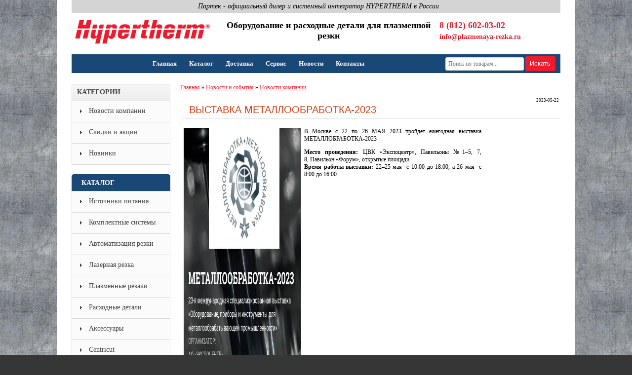

--- FILE ---
content_type: text/html; charset=UTF-8
request_url: http://plazmenaya-rezka.ru/news/vystavka_metalloobrabotka_2023/2023-05-22-108
body_size: 6453
content:
<!DOCTYPE html>
<html lang="ru">
<head><meta name="viewport" content="width=device-width, initial-scale=1, maximum-scale=1">
<meta http-equiv="content-type" content="text/html; charset=UTF-8">
<title>ВЫСТАВКА МЕТАЛЛООБРАБОТКА-2023 - 22 Мая 2023 - Hypertherm - Плазменная резка - Станок ЧПУ</title>


<link rel="image_src" href="http://plazmenaya-rezka.ru/images/tempFileForShare_20230519-171521.jpg" />

<meta name="title" content="ВЫСТАВКА МЕТАЛЛООБРАБОТКА-2023" />
<meta name="description" content="В Москве с 22 по 26 МАЯ 2023 пройдет ежегодная выставка МЕТАЛЛОБРАБОТКА-2023 Место проведения: ЦВК &laquo;Экспоцентр&raquo;, Павильоны №1&ndash;5, 7, 8, Павильон &laquo;Форум&raquo;, открытые площади Время работы выставки: 22&ndash;25 мая с 10:00 до ..." />
<link type="text/css" rel="stylesheet" href="/_st/my.css" />
<link rel="icon" href="/favicon.ico" type="image/x-icon">
<link rel="shortcut icon" href="/favicon.ico" type="image/x-icon">



	<link rel="stylesheet" href="/.s/src/base.min.css" />
	<link rel="stylesheet" href="/.s/src/layer1.min.css" />

	<script src="/.s/src/jquery-1.12.4.min.js"></script>
	
	<script src="/.s/src/uwnd.min.js"></script>
	<script src="//s761.ucoz.net/cgi/uutils.fcg?a=uSD&ca=2&ug=999&isp=1&r=0.328156843789785"></script>
	<link rel="stylesheet" href="/.s/src/ulightbox/ulightbox.min.css" />
	<script src="/.s/src/ulightbox/ulightbox.min.js"></script>
	<script>
/* --- UCOZ-JS-DATA --- */
window.uCoz = {"layerType":1,"site":{"id":"0hypertherm","domain":"plazmenaya-rezka.ru","host":"hypertherm.ucoz.ru"},"uLightboxType":1,"sign":{"210178":"Замечания","7252":"Предыдущий","5458":"Следующий","3125":"Закрыть","5255":"Помощник","7287":"Перейти на страницу с фотографией.","7251":"Запрошенный контент не может быть загружен. Пожалуйста, попробуйте позже.","10075":"Обязательны для выбора","3238":"Опции","7254":"Изменить размер","7253":"Начать слайд-шоу"},"ssid":"175144345376165052677","country":"US","module":"news","language":"ru"};
/* --- UCOZ-JS-CODE --- */
function loginPopupForm(params = {}) { new _uWnd('LF', ' ', -250, -100, { closeonesc:1, resize:1 }, { url:'/index/40' + (params.urlParams ? '?'+params.urlParams : '') }) }
/* --- UCOZ-JS-END --- */
</script>

	<style>.UhideBlock{display:none; }</style>
	<script type="text/javascript">new Image().src = "//counter.yadro.ru/hit;noadsru?r"+escape(document.referrer)+(screen&&";s"+screen.width+"*"+screen.height+"*"+(screen.colorDepth||screen.pixelDepth))+";u"+escape(document.URL)+";"+Date.now();</script><script type="text/javascript">if(['plazmenaya-rezka.ru','plazmenaya-rezka.ru'].indexOf(document.domain)<0)document.write('<meta http-equiv="refresh" content="0; url=http://plazmenaya-rezka.ru'+window.location.pathname+window.location.search+window.location.hash+'">');</script>
</head>
<body>
<div class="newmain">

<!--U1AHEADER1Z--><script src="/js/menu.js" type="text/javascript"></script>
<script src="/js/scrolltopcontrol.js" type="text/javascript"></script>
 <style type="text/css">
 @import url('/css/ajax-win.css') all; </style>
<header id="header">

<div class="toptext">Партек - официальный дилер и системный интегратор HYPERTHERM в России</div>
<div class="middletext">
<a href="/" title="На главную" class="newlogo"><img src="http://plazmenaya-rezka.ru/images/new/hypertherm.png" width="280" alt="Hypertherm" /></a>

<div class="newname" style="box-sizing: border-box;">Оборудование и расходные детали для плазменной резки</div>

<div class="newcontact" style="box-sizing: border-box;">
<div class="phonetop"><a href="tel:+78126020302" title="Позвонить по телефону">8 (812) 602-03-02</a></div>
<div class="emailtop"><a href="mailto:info@plazmenaya-rezka.ru" title="Написать e-mail">info@plazmenaya-rezka.ru</a></div>
</div>
<div class="search1">
 <form id="search-form1" onsubmit="this.sfSbm.disabled=true" method="post" action="/shop/search">
 <input type="text" class="search_keyword" name="query" placeholder="Поиск по товарам...">
<input type="submit" value="Искать" name="sfSbm" class="searchSbmFl"/>
 </form>
 </div>
</div>

</header>

<div class="search">
 <form id="search-form" onsubmit="this.sfSbm.disabled=true" method="post" action="/shop/search">
 <input type="text" class="search_keyword" name="query" placeholder="Поиск по товарам...">
<input type="submit" value="Искать" name="sfSbm" class="searchSbmFl"/>
 </form>
 </div>
<noindex><a id="touch-menu" class="mobile-menu" href="#">&#9776; Меню сайта</a></noindex>
<nav class="nav">

<ul class="menu1">
<li><a href="/" title="Главная">Главная</a></li>
 <li><a href="/hypertherm/" title="Каталог">Каталог</a></li>
 <li><a href="/delivery" title="Доставка">Доставка</a></li>
 <li><a href="/service" title="Сервис">Сервис</a></li>
 <li><a href="/news/" title="Новости">Новости</a></li>
 <li><a href="/contact-hypertherm" title="Контакты">Контакты</a></li>
</ul>

</nav><!--/U1AHEADER1Z-->
<div id="content">

<div id="maincol">


<!-- <body> --><a href="http://plazmenaya-rezka.ru/"><!--<s5176>-->Главная<!--</s>--></a> &raquo; <a href="/news">Новости и события</a> &raquo; <a href="/news/novosti_kompanii/1-0-1">Новости компании</a>


<table width="100%" cellspacing="1" cellpadding="2" class="eBlock" style="padding-top:10px;">
<tr><td width="90%"><div style="float:right;font-size:9px;">2023-05-22 </div><h1>ВЫСТАВКА МЕТАЛЛООБРАБОТКА-2023</h1></td></tr>
<tr><td class="eMessage">


<div class="eMessage"><table border="0" cellpadding="2" cellspacing="2" style="width:80%;">
 <tbody>
 <tr>
 <td style="width: 40%;"><img alt="" src="/images/tempFileForShare_20230519-171521.jpg" style="width: 100%; height: 100%;" /></td>
 <td style="vertical-align: top;width: 60%;">
 <p>В Москве с 22 по 26 МАЯ 2023 пройдет ежегодная выставка МЕТАЛЛОБРАБОТКА-2023</p>

 <p><strong>Место проведения: </strong>ЦВК &laquo;Экспоцентр&raquo;, Павильоны №1&ndash;5, 7, 8,&nbsp;Павильон &laquo;Форум&raquo;, открытые площади<br />
 <strong>Время работы выставки: </strong>22&ndash;25 мая &nbsp;с 10:00 до 18:00, а&nbsp;26 мая &nbsp;с 8:00 до 16:00</p>
 </td>
 </tr>
 </tbody>
</table>

<p>Международная выставка &laquo;Металлообработка&raquo; уже 35 лет является крупнейшим в России и СНГ проектом в области станкостроения и всем известной площадкой для деловых встреч и переговоров.<br />
Комплектные технологии на базе высокопроизводительного оборудования, инструмента и оснастки для производств и предприятий, металлообрабатывающие и прецизионные станки, станки с числовым и программным управлением, сварка и родственные технологии, плазменная резка, газовая резка, &nbsp;лазерная резка, роботизация и автоматизация производства, программное обеспечение, оснастка, расходные материалы, многоцелевые станки и их комплексы, гибкие производственные модули и системы, а главное ценные технические решения и консультации специалистов для роста и развития вашего производства, приятных встреч, успехов и новых достижений в 2023 году!</p></div>
<br><br>
За подробной информацией Вы можете обратиться к нашим консультантам по телефону: <a href="tel:88126020302" title="Позвонить">8 (812) 602-03-02</a>.

<br><br>
<!-- uSocial -->
<script async src="https://usocial.pro/usocial/usocial.js?v=6.1.4" data-script="usocial" charset="utf-8"></script>
<div class="uSocial-Share" data-pid="9b1a678aabaaa170aa36fc48872588d7" data-type="share" data-options="round-rect,style1,default,absolute,horizontal,size32,eachCounter0,counter0,nomobile" data-social="vk,fb,mail,gPlus,twi,bookmarks,email"></div>
<!-- /uSocial -->
</td></tr>

</table>

<!-- </body> -->

</div>


<div id="leftcol2">
<div class="btitlecat">
 <div style="padding-left:10px;padding-top:8px;">Категории</div>
</div>
<div class="bcont">
<div id="uMenuDiv4" class="uMenuV" style="position:relative;"><ul class="uMenuRoot">
<li><div class="umn-tl"><div class="umn-tr"><div class="umn-tc"></div></div></div><div class="umn-ml"><div class="umn-mr"><div class="umn-mc"><div class="uMenuItem"><a href="/news/novosti_kompanii/1-0-1"><span>Новости компании</span></a></div></div></div></div><div class="umn-bl"><div class="umn-br"><div class="umn-bc"><div class="umn-footer"></div></div></div></div></li>
<li><div class="umn-tl"><div class="umn-tr"><div class="umn-tc"></div></div></div><div class="umn-ml"><div class="umn-mr"><div class="umn-mc"><div class="uMenuItem"><a href="/news/skidki_i_akcii/1-0-2"><span>Скидки и акции</span></a></div></div></div></div><div class="umn-bl"><div class="umn-br"><div class="umn-bc"><div class="umn-footer"></div></div></div></div></li>
<li><div class="umn-tl"><div class="umn-tr"><div class="umn-tc"></div></div></div><div class="umn-ml"><div class="umn-mr"><div class="umn-mc"><div class="uMenuItem"><a href="/news/novinki_oborudovanija/1-0-3"><span>Новинки</span></a></div></div></div></div><div class="umn-bl"><div class="umn-br"><div class="umn-bc"><div class="umn-footer"></div></div></div></div></li></ul></div><script>$(function(){_uBuildMenu('#uMenuDiv4',0,document.location.href+'/','uMenuItemA','uMenuArrow',2500);})</script>
</div>

<!--U1CLEFTER1Z--><div class="leftblock">
<div class="btitle">
 <div style="padding-left:10px;padding-top:3px;color:#fff;">Каталог</div>
</div>

<div class="bcont">
<div id="uMenuDiv2" class="uMenuV" style="position:relative;"><ul class="uMenuRoot">
<li><div class="umn-tl"><div class="umn-tr"><div class="umn-tc"></div></div></div><div class="umn-ml"><div class="umn-mr"><div class="umn-mc"><div class="uMenuItem"><a href="/shop/istochniki-pitanija-dlja-ruchnoj-i-mekhanizirovannoj-rezki"><span>Источники питания</span></a></div></div></div></div><div class="umn-bl"><div class="umn-br"><div class="umn-bc"><div class="umn-footer"></div></div></div></div></li>
<li><div class="umn-tl"><div class="umn-tr"><div class="umn-tc"></div></div></div><div class="umn-ml"><div class="umn-mr"><div class="umn-mc"><div class="uMenuItem"><a href="/shop/komplektnye-sistemy-dlja-plazmennoj-rezki"><span>Комплектные системы</span></a></div></div></div></div><div class="umn-bl"><div class="umn-br"><div class="umn-bc"><div class="umn-footer"></div></div></div></div></li>
<li><div class="umn-tl"><div class="umn-tr"><div class="umn-tc"></div></div></div><div class="umn-ml"><div class="umn-mr"><div class="umn-mc"><div class="uMenuItem"><a href="/shop/avtomatizacija-rezki"><span>Автоматизация резки</span></a></div></div></div></div><div class="umn-bl"><div class="umn-br"><div class="umn-bc"><div class="umn-footer"></div></div></div></div></li>
<li><div class="umn-tl"><div class="umn-tr"><div class="umn-tc"></div></div></div><div class="umn-ml"><div class="umn-mr"><div class="umn-mc"><div class="uMenuItem"><a href="http://plazmenaya-rezka.ru/shop/avtomatizacija-rezki/stanki-lazernoj-rezki"><span>Лазерная резка</span></a></div></div></div></div><div class="umn-bl"><div class="umn-br"><div class="umn-bc"><div class="umn-footer"></div></div></div></div></li>
<li><div class="umn-tl"><div class="umn-tr"><div class="umn-tc"></div></div></div><div class="umn-ml"><div class="umn-mr"><div class="umn-mc"><div class="uMenuItem"><a href="/shop/plazmennye-rezaki"><span>Плазменные резаки</span></a></div></div></div></div><div class="umn-bl"><div class="umn-br"><div class="umn-bc"><div class="umn-footer"></div></div></div></div></li>
<li><div class="umn-tl"><div class="umn-tr"><div class="umn-tc"></div></div></div><div class="umn-ml"><div class="umn-mr"><div class="umn-mc"><div class="uMenuItem"><a href="/shop/raskhodnye-detali"><span>Расходные детали</span></a></div></div></div></div><div class="umn-bl"><div class="umn-br"><div class="umn-bc"><div class="umn-footer"></div></div></div></div></li>
<li><div class="umn-tl"><div class="umn-tr"><div class="umn-tc"></div></div></div><div class="umn-ml"><div class="umn-mr"><div class="umn-mc"><div class="uMenuItem"><a href="http://plazmenaya-rezka.ru/shop/aksessuary"><span>Аксессуары</span></a></div></div></div></div><div class="umn-bl"><div class="umn-br"><div class="umn-bc"><div class="umn-footer"></div></div></div></div></li>
<li><div class="umn-tl"><div class="umn-tr"><div class="umn-tc"></div></div></div><div class="umn-ml"><div class="umn-mr"><div class="umn-mc"><div class="uMenuItem"><a href="/shop/centricut"><span>Centricut</span></a></div></div></div></div><div class="umn-bl"><div class="umn-br"><div class="umn-bc"><div class="umn-footer"></div></div></div></div></li></ul></div><script>$(function(){_uBuildMenu('#uMenuDiv2',0,document.location.href+'/','uMenuItemA','uMenuArrow',2500);})</script>
</div></div>

<div class="leftblock">
<div class="btitle">
 <div style="padding-left:10px;padding-top:3px;color:#fff;">Полезное</div>
</div>

<div class="bcont">
<div id="uMenuDiv3" class="uMenuV" style="position:relative;"><ul class="uMenuRoot">
<li><div class="umn-tl"><div class="umn-tr"><div class="umn-tc"></div></div></div><div class="umn-ml"><div class="umn-mr"><div class="umn-mc"><div class="uMenuItem"><a href="/load/"><span>Документация</span></a></div></div></div></div><div class="umn-bl"><div class="umn-br"><div class="umn-bc"><div class="umn-footer"></div></div></div></div></li>
<li><div class="umn-tl"><div class="umn-tr"><div class="umn-tc"></div></div></div><div class="umn-ml"><div class="umn-mr"><div class="umn-mc"><div class="uMenuItem"><a href="/publ/"><span>Статьи</span></a></div></div></div></div><div class="umn-bl"><div class="umn-br"><div class="umn-bc"><div class="umn-footer"></div></div></div></div></li></ul></div><script>$(function(){_uBuildMenu('#uMenuDiv3',0,document.location.href+'/','uMenuItemA','uMenuArrow',2500);})</script>
</div></div>

<div class="leftblock">
<div class="btitle">
 <div style="padding-left:10px;padding-top:3px;color:#fff;">Последние статьи</div>
</div>

<div class="bcontcat">
<div style="padding-top:5px"><div class="inform"><span>1. </span> <a class="inform" href="http://plazmenaya-rezka.ru/publ/zerkalnaja_plazmennaja_rezka_raskhodniki_dlja_maxpro200/1-1-0-39" title="Перейти к статье">Зеркальная плазменная резка - Расходники для MAXPRO200</a> </div><div class="inform"><span>2. </span> <a class="inform" href="http://plazmenaya-rezka.ru/publ/kakoj_plazmorez_vybrat_chto_kupit_dlja_plazmennoj_rezki/1-1-0-37" title="Перейти к статье">КАКОЙ ПЛАЗМОРЕЗ ВЫБРАТЬ?  ЧТО КУПИТЬ ДЛЯ ПЛАЗМЕННОЙ РЕЗКИ?</a> </div><div class="inform"><span>3. </span> <a class="inform" href="http://plazmenaya-rezka.ru/publ/portativnye_mashiny_gazovoj_i_plazmennoj_rezki_lista_dostupno/1-1-0-36" title="Перейти к статье">ПОРТАТИВНЫЕ МАШИНЫ ГАЗОВОЙ И ПЛАЗМЕННОЙ РЕЗКИ ЛИСТА -  ДОСТУПНО</a> </div><div class="inform"><span>4. </span> <a class="inform" href="http://plazmenaya-rezka.ru/vybor_lasera" title="Перейти к статье">Станок лазерной резки металла - Что выбрать ?</a> </div><div class="inform"><span>5. </span> <a class="inform" href="http://plazmenaya-rezka.ru/raycus_ipg" title="Перейти к статье">Какой источник лазера лучше IPG или Raycus ? Станки для резки металла !</a> </div></div>
</div></div>










<script type="text/javascript">
$.each($("#uMenuDiv3 a"), function(){if(this.href == location.href.split('?')[0].split('#')[0]) this.className = "current";});
$.each($("#uMenuDiv5 a"), function(){if(this.href == location.href.split('?')[0].split('#')[0]) this.className = "current";});
$.each($("#uMenuDiv6 a"), function(){if(this.href == location.href.split('?')[0].split('#')[0]) this.className = "current";});
</script>
<!--/U1CLEFTER1Z-->

</div>
<div style="clear: both"></div>
<!-- </middle> -->
</div>

<!-- Yandex.Metrika counter -->
<script type="text/javascript">
    (function(m,e,t,r,i,k,a){
        m[i]=m[i]||function(){(m[i].a=m[i].a||[]).push(arguments)};
        m[i].l=1*new Date();
        k=e.createElement(t),a=e.getElementsByTagName(t)[0],k.async=1,k.src=r,a.parentNode.insertBefore(k,a)
    })(window, document,'script','//mc.yandex.ru/metrika/tag.js', 'ym');

    ym(87398579, 'init', {accurateTrackBounce:true, trackLinks:true, clickmap:true, params: {__ym: {isFromApi: 'yesIsFromApi'}}});
</script>
<noscript><div><img src="https://mc.yandex.ru/watch/87398579" style="position:absolute; left:-9999px;" alt="" /></div></noscript>
<!-- /Yandex.Metrika counter -->



<!--U1BFOOTER1Z--><br><br>
<footer>
<div class="footer_table">
<div class="footer_td">
 <div class="footer_title">Информация</div>
 <div class="footer_block">
 <ul>
 <li><a href="/company">О компании</a></li>
 <li><a href="/privacy">Политика конфиденциальности</a></li>
 <li><a href="/terms">Пользовательское соглашение</a></li>

 </ul>
 </div>

</div>



<div class="footer_table">
<div class="footer_td">
 <div class="footer_title">Сервисы</div>
 <div class="footer_block">
 <ul>
 <li><a href="/publ/">Статьи</a></li>
 <li><a href="/shop/price">Карта сайта</a></li>

 <li><a href="javascript:;" rel="nofollow" onclick="loginPopupForm(); return false;">Войти на сайт</a></li>
 <!--<li><a href="/index/1">Войти на сайт</a></li>-->
 </ul>
 </div>

</div>


<div class="footer_td" id="footer3">
 <div class="footer_title">Контакты</div>
 <div class="footer_block">
 <div class="call phone">+7 (812) 602 03 02</div>
 <div class="call phone">+7 (812) 384 24 03</div>
 <div class="call email"><a href="mailto:info@plazmenaya-rezka.ru">info@plazmenaya-rezka.ru</a></div>
 <div class="call email"><small><a href="https://vk.com/hypertherm" target=_blank>Мы ВКонтакте</a></small></div>

 </div>
</div>
</div>
</footer>
<!-- Yandex.Metrika counter --> <script type="text/javascript"> (function (d, w, c) { (w[c] = w[c] || []).push(function() { try { w.yaCounter19491394 = new Ya.Metrika({ id:19491394, clickmap:true, trackLinks:true, accurateTrackBounce:true, webvisor:true }); } catch(e) { } }); var n = d.getElementsByTagName("script")[0], s = d.createElement("script"), f = function () { n.parentNode.insertBefore(s, n); }; s.type = "text/javascript"; s.async = true; s.src = "https://mc.yandex.ru/metrika/watch.js"; if (w.opera == "[object Opera]") { d.addEventListener("DOMContentLoaded", f, false); } else { f(); } })(document, window, "yandex_metrika_callbacks"); </script> <noscript><div><img src="https://mc.yandex.ru/watch/19491394" style="position:absolute; left:-9999px;" alt="" /></div></noscript> <!-- /Yandex.Metrika counter -->


<!-- BEGIN JIVOSITE CODE {literal} -->
<script type='text/javascript'>
(function(){ var widget_id = '9v0El2DCIW';var d=document;var w=window;function l(){
var s = document.createElement('script'); s.type = 'text/javascript'; s.async = true; s.src = '//code.jivosite.com/script/widget/'+widget_id; var ss = document.getElementsByTagName('script')[0]; ss.parentNode.insertBefore(s, ss);}if(d.readyState=='complete'){l();}else{if(w.attachEvent){w.attachEvent('onload',l);}else{w.addEventListener('load',l,false);}}})();</script>
<!-- {/literal} END JIVOSITE CODE -->
<script>
 (function(i,s,o,g,r,a,m){i['GoogleAnalyticsObject']=r;i[r]=i[r]||function(){
 (i[r].q=i[r].q||[]).push(arguments)},i[r].l=1*new Date();a=s.createElement(o),
 m=s.getElementsByTagName(o)[0];a.async=1;a.src=g;m.parentNode.insertBefore(a,m)
 })(window,document,'script','//www.google-analytics.com/analytics.js','ga');

 ga('create', 'UA-49989779-1', 'zipweld.ru');
 ga('send', 'pageview');

</script><!--/U1BFOOTER1Z-->
</div>



</body>
</html>
<!-- 0.11984 (s761) -->

--- FILE ---
content_type: text/css
request_url: http://plazmenaya-rezka.ru/_st/my.css
body_size: 8816
content:
body { margin: 0px; font: 11px 'Verdana'; color: #000; text-align: center;background: url(/images/fon.jpg) 0px 0px #363636;}
div.recom0 {background: #D3DAED;padding:5px;font-weight:bold;}
.toptext {font-size:14px; color:#000000;background-color:#d4d4d4; height: 21px; font-style: Italic;padding: 5px 0px 0px 10px;}
div.maintitle h1 {font: normal 20px 'Arial'; color: #eb1c2d; border-bottom: 0px; padding-bottom: 5px; margin:0px }
select {
 border: 1px solid #d9d9d9;
 padding: 5px 5px 5px 5px;
 border-radius: 3px;}
a.inform {text-decoration:none;color:#000000}
div.inform {border-bottom:1px solid #d9d9d9; margin-bottom:5px;padding-bottom:5px;text-align:left;}
div.inform:last-child {border-bottom: none}
div.inform:first-child {padding-top:5px;}
table.item {width:auto; height:auto; border-collapse:collapse; font-size:11px;margin-bottom:10px;}
table.item tr th {border:1px solid #d2d2d2; padding:4px 5px 6px 5px; background-color:#fbf6ed;}
table.item tr td {border:1px solid #d2d2d2; padding:4px 5px 6px 5px;}
table.item tr td, th {font-size: 13px;}
table.item tr th {font-size: 12px;background-color:#fbf6ed;font-weight:normal;color:#000000;padding:4px 5px 6px 5px;}
table.item tr td.its {border-bottom:1px solid #d2d2d2; padding-bottom:5px;}
td, input, select { font: 12px 'Verdana' }
.menu-top table { border: none; width: 1000px; border-radius: 3px; background: url('/images/style/menu_top_bg_center.png') repeat-x top left; }
.menu-top table td { cursor: pointer; height: 36px; padding: 0 10px; vertical-align: middle; text-align: center; border-right: 1px solid #656668; width: 180px; padding-top: 8px; }
.menu-top table td:hover, .menu-top table td.active { background-color: #BC611D }
.menu-top table td:first-child { border-top-left-radius: 3px; border-bottom-left-radius: 3px; }
.menu-top table td.last { border: none; border-top-right-radius: 3px; border-bottom-right-radius: 3px; }
.menu-top table td a { font-size: 12px; font-weight: bold; color: #fff; text-decoration: none; width: 180px; display: block; height: 28px; }
.menu-top table td a:hover { }
.search-top table { border: none; width: 1000px; border-radius: 3px; background: url('/images/style/bg2.png') repeat-x top left; }
.search-top table td { cursor: pointer; height: 36px; padding: 0 10px; vertical-align: middle; text-align: center; }
.search-top table td input[type=text] { outline: none; height: 15px; }
.search-top table td a { color: #000000; text-decoration: underline; }
#main-menu { width: 100%; height: 47px; margin: auto; border-radius: 5px; padding: 0; clear: both; overflow: hidden; border-top: 1px solid #424242; border-bottom: 1px solid #1d1d1d; font: 15px Scada, Arial, sans-serif; background: #c6c6c6 linear-gradient(top, #333333, #242424); background-image: -o-linear-gradient(top, #333333, #242424); background-image: -moz-linear-gradient(top, #333333, #242424); background-image: -webkit-linear-gradient(top, #333333, #242424); background-image: -ms-linear-gradient(top, #333333, #242424); -o-background-size: 100% 100%; -webkit-background-size: 100% 100%; -khtml-background-size: 100% 100%; background-size: 100% 100%; background: -moz-linear-gradient(top,#333333,#242424); background: -webkit-gradient(linear, left top, left bottom, from(#333333), to(#242424)); filter: progid:DXImageTransform.Microsoft.gradient(enabled='true',startColorstr=#333333,endColorstr=#242424,GradientType=0); zoom: 1; display: table; }
#main-menu a { text-decoration: none; text-transform: uppercase; font-size: 13px; border: 0; float: left; color: #fff; padding-left: 25px; padding-right: 25px; line-height: 47px; border-left: 1px solid #3d3d3d; border-right: 1px solid #1d1e1f; text-shadow: 0 1px 0 #1e1e1e; height: 47px; }
#main-menu a:hover { background: #ebebeb linear-gradient(top, #4f4f4f, #232323); background-image: -o-linear-gradient(top, #4f4f4f, #232323); background-image: -moz-linear-gradient(top, #4f4f4f, #232323); background-image: -webkit-linear-gradient(top, #4f4f4f, #232323); background-image: -ms-linear-gradient(top, #4f4f4f, #232323); -o-background-size: 100% 100%; -webkit-background-size: 100% 100%; -khtml-background-size: 100% 100%; background-size: 100% 100%; background: -moz-linear-gradient(top,#4f4f4f,#232323); background: -webkit-gradient(linear, left top, left bottom, from(#4f4f4f), to(#232323)); filter: progid:DXImageTransform.Microsoft.gradient(enabled='true',startColorstr=#4f4f4f,endColorstr=#232323,GradientType=0); zoom: 1; }
td.basket { font-size: 12px }
.search-top table td a:hover { color: #000000; text-decoration: none; }
.query { float: left; margin-top: 1px; }
.query { width: 190px; margin-right: 5px; color: #000000; vertical-align: middle; }
.sch { margin-top: 2px }
input[type="text"]:focus { outline: none; }
A.news, A.news:link, A.news:visited { color: #000000; text-decoration: underline; }
A.news:active, A.news:hover { text-decoration: underline; color: #d43c12; }
a { text-decoration: underline; color: #eb1c2d; }
a:hover { text-decoration: underline; color: #000000; }
input.p { margin-left: 7px }
p { margin-top: 0; }
img { border: 0px }
hr.fastLinksHr { display: none }
.home a { background: url(/.s/t/797/10.png) no-repeat }
.prof a { background: url(/.s/t/797/11.png) no-repeat }
.reg a { background: url(/.s/t/797/12.png) no-repeat }
.logout a { background: url(/.s/t/797/13.png) no-repeat }
.login a { background: url(/.s/t/797/14.png) no-repeat }
.rss a { background: url(/.s/t/797/15.png) no-repeat }
.whois { float: right; height: 22px; font: 12px 'Tahoma'; line-height: 20px; color: #555555; }
#content { width: 100%; margin: auto; padding-top: 1px; text-align: left; }
#leftcol { float: left; width: 200px; text-align: justify; padding-top: 10px; padding-right: 10px; }
#maincol { font-size: 12px; float: left; width: 770px; /*FOR IE*/ text-align: justify; padding-top: 10px;padding-left:5px; }
.eTitle { font: 14px 'Tahoma'; color: #1282d8; text-transform: uppercase; margin-bottom: 5px; }
.eTitle a { color: #1282d8; text-decoration: none; }
.eTitle a:hover { }
.eTitle h3 { font: bold 15px 'Arial'; color: #3f3e42; margin-bottom: 12px; }
.eMessage, .eAnswer { font: 13px 'Arial'; color: #000000; text-align: justify !important; line-height: 21px !important;}
.articleBody {line-height: 21px !important;}
.cMessage { font: 12px 'Tahoma'; text-align: justify !important; }
.cMessage b { padding-right: 7px }
.eDetails, .eDetails1, .eDetails2 { font: 11px 'Tahoma'; color: #555555; background: #f5f5f5; border: 1px solid #dcdbe0; padding: 3px 15px; margin-top: 3px; }
.cBlock1, .cBlock2 { background: #ffffff; border: 1px solid #ddd; padding: 3px; }
.block { margin-top: 8px; width: 100%; background: #ffffff; }
.blocktitle { border: 1px solid #dcdbe0; border-bottom: 0px; }

.btitle { display: block; float: left; font: 14px/30px 'Tahoma'; height: 30px; color: #111; background: #1a4876; text-transform: uppercase; margin: -1px 0px 0px -1px; padding: 0px 6px 0px 10px; border-bottom: 1px solid #dcdbe0; }
.bt-left { display: block; float: left; margin-top: -1px; width: 5px; height: 30px; }
.blockcontent { text-align: left; border: 1px solid #dcdbe0; border-top: 0px; }
.bc-inside { margin: 0px 0px 0px 10px; padding: 10px 0px; width: 180px; }
.blockcontent ul { margin: 0; padding: 0; }
.blockcontent li { margin-left: 15px }
.blockcontent li a { color: #555555 }
.blockcontent li a:hover { color: #1282d8 }
.blockcontent a { }
.blockcontent a:hover { }
.calTable td { font-family: 'Arial'; padding: 2px 5px; }
td.calMdayIs, .calMdayIsA { background: #efefef; border: 1px solid #dcdbe0; }
a.calMdayLink { color: #6a6a6a }
td.calWday { background: #efefef; border: 1px solid #dcdbe0; }
td.calWdaySe, td.calWdaySu { background: #228acc; border: 1px solid #46aaea; color: #ffffff; }
.calMday, calMdayA, .calMdayIs { }
.calMdayA { color: #c20505; font-weight: bold; }
a.calMonthLink { color: #1282d8; font: 12px 'Arial'; }
a.groupAdmin { color: #ff0000 }
.swchItem span, .swchItemA span { }
.swchItem span:hover { }
.swchItem span:active { }
.swchItem { }
.admBarCenter div, .myWinSuccess { }
.u-menuarrow { top: 1px !important }
#footer { width: 950px; height: 170px; margin: 0 auto; padding: 28px 0 0 0; background: #16232d; border-top-right-radius: 3px; border-top-left-radius: 3px; }
#footer .foot_block { color: #fff; float: left; vertical-align: top; }
#footer .foot_block { width: 168px; padding: 0 8px; }
#footer .foot_block .header { padding: 0 0 8px 0; border-bottom: 1px solid #353B42; font-size: 21px; }
#footer .phone_block { padding: 13px 0 0 0; border-top: 1px solid #565e66; }
#footer .foot_block ul { padding: 13px 0 0 15px; vertical-align: top; }
#footer .foot_block li { padding: 0 0 3px 0; margin-right: 8px; margin-bottom: 2px; text-align: left; }
#footer .foot_block li a { color: #fff; font-size: 12px; font-weight: bold; text-decoration: none; }
#footer .foot_block li a:hover { color: #f60 }
#footer .phone_block { font-size: 22px; font-weight: bold; }
.gTable, .postTable { background: #dcdbe0 }
.gTable td { background: #ffffff; border: 1px solid #efefef; }
.postTable td { border-collapse: collapse; border: 1px solid #efefef; }
.gTable td.gTableTop { font: 14px/28px 'Tahoma'; background: url(/.s/t/797/21.gif); color: #feffff; text-transform: uppercase; padding: 0px 10px; }
.gTable td.gTableTop0 { background-color: #111; background-image: linear-gradient(#444, #111); border: 0px #666 solid; margin-left: 5px; color: #ffffff; text-transform: uppercase; font: 14px/28px 'Tahoma'; padding: 0px 10px; }
.gTableTop a { color: #feffff }
.gTableTop a:hover { }
.gTable td.gTableSubTop { background: #ffc258; color: #000000; }
.gTableSubTop a { color: #000000; text-decoration: underline; }
.gTableSubTop a:hover { color: #000000; text-decoration: none; }
.gTableTop, .gTableTop0, .gTableSubTop, .forumNameTd, .forumThreadTd, .forumPosrTd, .forumLastPostTd, .threadNametd, .threadPostTd, .threadAuthTd, .threadViewTd, .threadLastPostTd, td.threadsDetails, td.forumOnlineBar { padding: 3px 10px }
#frM6 td, #frM14 td, #frM50 td, #frM56 td, #frM59 td { padding: 3px 10px }
.postBottom table td { border: 0px }
.postTable td { padding: 3px 10px }
.postSeparator { display: none }
.posttdMessage { text-align: justify }
.threadPostTd, .threadViewTd, .threadAuthTd, .forumThreadTd, .forumPostTd { text-align: center !important }
a.TopSortLink { }
a.TopSortLink:hover { }
a.postUser { font-weight: bold }
a.forum, a.threadLink { font: 12px 'Arial' }
.quoteMessage { }
.forumDescr, .threadDescr { font: 10px 'Arial' }
td.postTdTop { background: #127cce; color: #ffffff; }
td.postTdTop a { color: #ffffff }
td.forumIcoTd, td.forumThreadTd, td.forumPostTd, td.gTableRight, td.threadIcoTd, td.threadPostTd, td.threadViewTd { background: #f5f5f5 }
td.pollQuestion, .pollResults td, td.pollResults, td.pollTotal, td.pollAnswer, td.pollButtons, .smiles td { border: 0px }
td.pagesInfo, td.switch, td.switchActive { background: #ffffff; border: 1px solid #dcdbe0; padding-left: 5px; padding-right: 5px; }
td.switch, td.switchActive { background: #4193d3; color: #ffffff; }
.pollButton {padding-top:5px;}
td.switch a { color: #ffffff }
.switchActive { font-weight: bold }
#mchatBtn, input.codeButtons, input.button { padding-left: 0px; padding-right: 0px; }
.queryField { width: auto !important }
.commFl { width: 100% }
.popup a { }
.popup { margin: 8px; border: 1px solid #dcdbe0; background: #f5f5f5; min-width: 400px; }
.popuptitle { font: 14px/28px 'Tahoma'; background: url(/.s/t/797/21.gif); color: #feffff; text-transform: uppercase; padding: 0px 10px; }
.popupbody { margin: 8px }
td.catalog { width: 116px; text-align: center; height: 120px; padding-left: 10px; }
.imgpadding { padding: 5px 5px 5px 5px; border: 1px solid #CCCCCC; background: #fff; margin-right: 5px; }
div.item { padding: 5px 5px 5px 5px; font: normal 13px 'Arial'; color: #3f3e42; }
img.imgpad { padding: 5px 5px 5px 15px }
td.tdalign { margin-right: 5px; padding-right: 5px; border-right: 1px solid #c1bfbf; }
div.line { border-right: 1px solid black }
div.download { color: #000000; FONT: 8pt Verdana; text-align: center; background-color: lightyellow; border: 1px solid rgb(190,190,190); padding: 5px; }
td.ph_name { border: 1px solid rgb(255, 255, 255); padding: 5px; background: rgb(255, 255, 255) none repeat scroll 0% 0%; -moz-background-clip: -moz-initial; -moz-background-origin: -moz-initial; -moz-background-inline-policy: -moz-initial; }
td.ph_right { border: 1px solid rgb(184, 184, 184); padding: 5px; background: rgb(255, 255, 255) none repeat scroll 0% 0%; -moz-background-clip: -moz-initial; -moz-background-origin: -moz-initial; -moz-background-inline-policy: -moz-initial; }
td.ph_left { border: 1px solid rgb(184, 184, 184); padding: 5px; background: rgb(255, 255, 255) none repeat scroll 0% 0%; -moz-background-clip: -moz-initial; -moz-background-origin: -moz-initial; -moz-background-inline-policy: -moz-initial; }
a.item_post:link { text-decoration: none; color: #d43c12; border-bottom: 1px dashed d43c12; }
a.item_post:visited { text-decoration: none; color: #d43c12; border-bottom: 1px dashed d43c12; }
a.item_post:hover { color: #d43c12; text-decoration: underline; border-bottom: 0px; }
table.fields, table.pars { width: auto; height: auto; border-collapse: collapse; font-size: 11px; margin-top: 10px; margin-bottom: 10px; }
table.fields tr { }
table.fields tr th { border: 1px solid #d2d2d2; padding: 4px 5px 6px 5px; background-color: #fbf6ed; }
table.fields tr td, table.pars tr td { border: 1px solid #d2d2d2; padding: 4px 5px 6px 5px; }
table.fields tr td.odd { background-color: #f8f8f8 }
table.uTable { width: 100%; border-collapse: collapse; font-size: 11px; margin-top: 10px; margin-bottom: 10px; }
table.uTable tr { }
table.uTable tr td.uTopTd { border: 1px solid #d2d2d2; padding: 4px 5px 6px 5px; background-color: #fbf6ed; }
table.uTable tr td.uTd { border: 1px solid #d2d2d2; padding: 4px 5px 6px 5px; }
div#all div#head div#search input.input { width: 204px; padding: 3px 3px; border: 0 none; background: transparent; }
div#all div#head div#search input.image { width: 18px; height: 13px; vertical-align: top; margin-top: 5px; cursor: pointer; }
div.relative { position: relative }
div.absolute { position: absolute; z-index: 5; }
div#all div#head div#search { width: 235px; height: 22px; border: 1px solid #000; background: #fff; top: 63px; left: 49px; }
div#all div#head div#search input.input { width: 204px; padding: 3px 3px; border: 0 none; background: transparent; }
div#all div#head div#search input.image { width: 18px; height: 13px; vertical-align: top; margin-top: 5px; cursor: pointer; }
div#all div#head div#phone { top: 38px; left: 38%; color: #ffffff; font-size: 23px; }
img.left { float: left; margin-right: 12px; margin-bottom: 12px; }
p.text, div.text { text-indent: 1.5em; font: normal 13px 'Arial'; color: #3f3e42; }
div#all div#head { width: 100%; height: 65px; }
div#all div#head div#logo { width: 332px; top: 0; left: 53px; padding-top: 7px; padding-bottom: 15px; }
div#all div#head div#logo-bg { width: 332px; height: 57px; background: #fd6e00; }
#menu li { float: left; border-right: 1px solid #222; box-shadow: 1px 0 0 #444; position: relative; }
#menu li.cont { float: left; box-shadow: 1px 0 0 #444; position: relative; }
#menu li.s { float: right; position: relative; margin-right: 0px; top: 10; border: 0px; }
#menu a { float: left; padding: 12px 31px; color: #999; text-transform: uppercase; font: bold 12px Arial, Helvetica; text-decoration: none; text-shadow: 0 1px 0 #000; }
#menu li:hover > a { color: #fafafa }
*html #menu li a:hover { /* IE6 only */ color: #fafafa; }
#menu ul { margin: 20px 0 0 0; _margin: 0; /*IE6 only*/ opacity: 0; visibility: hidden; position: absolute; top: 38px; left: 0; z-index: 1; background: #444; background: linear-gradient(#444, #111); box-shadow: 0 -1px 0 rgba(255,255,255,.3); border-radius: 3px; transition: all .2s ease-in-out; }
#menu li:hover > ul { opacity: 1; visibility: visible; margin: 0; }
#menu ul ul { top: 0; left: 150px; margin: 0 0 0 20px; _margin: 0; /*IE6 only*/ box-shadow: -1px 0 0 rgba(255,255,255,.3); }
#menu ul li { float: none; display: block; border: 0; _line-height: 0; /*IE6 only*/ box-shadow: 0 0px 0 #111, 0 0px 0 #666; }
#menu ul li:last-child { box-shadow: none }
#menu ul a { padding: 10px; width: 130px; _height: 10px; /*IE6 only*/ display: block; white-space: nowrap; float: none; text-transform: none; }
#menu ul a:hover { background-color: #0186ba; background-image: linear-gradient(#04acec, #0186ba); }
#menu, #menu ul { margin: 0; padding: 0; list-style: none; }
#menu { width: 1024px; margin-bottom: 10px auto; border: 1px solid #222; background-color: #111; background-image: linear-gradient(#444, #111); border-radius: 6px; box-shadow: 0 1px 1px #777; }
#menu:before, #menu:after { content: ""; display: table; }
#menu:after { clear: both }
#menu { zoom: 1 }
table.main { width: 1050px; padding-left: 30px; padding-right: 30px; background-color: #ffffff; min-height: 100%;border-spacing: 0px; }
a.submenu-last:hover { background-color: #FFA200; text-decoration: none; }
hr.menu { border: 1px solid #353B42 }
span.tmenu { padding: 5px 15px 5px 5px; color: #d43c12; border-bottom: 1px solid #dad9d9; display: block; font-family : Tahoma, Arial, Verdana, sans-serif; font-weight : bold; font-size : 11px; text-decoration: none; text-align: center; }
table.search { width: 500px; border: 1px solid #dad9d9; padding: 10px 10px 10px 10px; }
input.loginField { border: 1px solid #666 }
input#remsitePage1 { border: 1px solid #666; background: #333; color: #cba267; margin: 2px; }
input.queryField { border: 1px solid #666; background: #333; width: 100px; }
div.schQuery { display: inline; width: 100px; }
div.schBtn { display: inline; width: 30px; margin-left: 4px; }
input.searchSbmFl:hover { background-color: #000000 !important;}
input.searchSbmFl {background-color:#ED1B2E !important; color: #FFF; border: 1px #666 solid;margin-right:10px !important; }




input.btn { background-color: #111; background-image: linear-gradient(#444, #111); border: 0px #666 solid; margin-left: 5px; color: #999; }
div.phonetop { padding-top: 0px; font-weight: bold; margin-left: 3px; font-size: 18px; }
div.phonetop a {text-decoration:none;}
div.emailtop { padding-top: 0px; font-weight: bold; margin-left: 7px; color: #000000; font-size: 14px; }
div.emailtop a { text-decoration:none; }
div.deliv { padding-top: 2px; font-weight: bold; margin-left: 7px; color: #000000; font-size: 14px; }
input.b { margin-left: 10px }
div.log a { text-decoration: underline; color: #000000; text-align: right; font-weight: bold; padding-left: 20px; padding-right: 5px; }
div.log a:hover { text-decoration: none; color: #000000; text-align: right; font-weight: bold; padding-left: 20px; padding-right: 5px; }
h1 { font: normal 20px 'Arial'; color: #d43c12; border-bottom: 1px solid #ced1d2; padding-bottom: 5px; padding-left: 15px; margin-bottom: 10px; }
h2 { font: normal 18px 'Arial'; color: #3f3e42; padding-left: 15px; }
h3 { font: normal 16px 'Arial'; color: #3f3e42; margin-bottom: 12px; }
h4 { font: normal 16px 'Arial'; color: #3f3e42; margin-bottom: 12px; }
h5 { font: normal 18px 'Arial'; color: #d43c12; margin-bottom: 12px; }
h6 { }

.ephoto h1 {text-transform: none !important; }

.bottomh h2 {border:0px; font: bold 16px 'Arial';padding-bottom:0px;}
table.serv td { font: 12px 'Tahoma', 'Arial' }
#container { width: 580px; padding: 10px; margin: 0 auto; position: relative; z-index: 0; }
#example { width: 600px; height: 350px; position: relative; }
#ribbon { position: absolute; top: -3px; left: -15px; z-index: 500; }
#frame { position: absolute; z-index: 0; width: 739px; height: 341px; top: -3px; left: -80px; }
#slides { position: absolute; top: 15px; left: 4px; z-index: 100; }
#slides .next, #slides .prev { position: absolute; top: 107px; left: -39px; width: 24px; height: 43px; display: block; z-index: 101; }
.slides_container { width: 570px; height: 270px; overflow: hidden; position: relative; }
#slides .next { left: 585px }
.pagination { margin: 26px auto 0; width: 100px; }
.pagination li { list-style: none; float: left; margin: 0 1px; }
.pagination li a { display: block; width: 12px; height: 0; padding-top: 12px; background-image: url(/images/style/pagination.png); background-position: 0 0; float: left; overflow: hidden; }
.pagination li.current a { background-position: 0 -12px }
div.caption { position: absolute; bottom: -35px; height: 30px; padding: 5px 20px 0 20px; background: #000; background: rgba(0,0,0,.5); width: 540px; font-size: 1.3em; line-height: 1.33; color: #ff0000; border-top: 1px solid #000; text-shadow: none; }
table.new0 { border: 1px solid #e2e2e2; padding: 5px 10px; }
table.name td { padding-top: 10px; font-size: 13px; }
table td.main_text { font-size: 13px; text-transform: uppercase; width: 300px; color: #3f3e42; }
table.evo td.evo_line { font-size: 16px }
table.evo td a { font-size: 14px }
table.evo td { font-size: 13px }
table.evo td div { font-size: 13px; padding-top: 7px; }
table.rekv td { font-size: 13px; padding-top: 5px; }
img.answ { border: 1px solid #d2d2d2; margin-top: 10px; margin-bottom: 10px; }
div.faqq { width: 230px; padding: 0px 5px 5px 5px; }
div.faqq img { vertical-align: bottom; position: absolute; }
a.faq { color: #000000; font-weight: bold; text-decoration: underline; padding-left: 20px; }
a.faq:hover { color: #000000; font-weight: bold; text-decoration: none; padding-left: 20px; }
img.ipubl { border: 0px; margin-left: 10px; margin-bottom: 10px; }
div.general { font: normal 18px 'Arial'; color: #d43c12; }
span.gorelki { font-size: 15px }
table.dopitem { width: 400px; height: auto; border-collapse: collapse; font-size: 11px; margin-top: 10px; margin-bottom: 10px; }
table.dopitem tr { }
table.dopitem tr th { border: 1px solid #d2d2d2; padding: 4px 5px 6px 5px; background-color: #fbf6ed; font-weight: bold; text-align: center; }
table.dopitem tr td { border: 1px solid #d2d2d2; padding: 4px 5px 6px 5px; font-size: 13px; }
table.catsTable tr td.catsTd a.catName { font: normal 20px 'Arial'; color: #d43c12; margin-bottom: 12px; }
table.catsTable tr td.catsTd a.catName:hover { font: normal 20px 'Arial'; color: #3f3e42; margin-bottom: 12px; }
td.manTdSep { text-align: left }
td.textlogo { font-size: 16px; text-align: center; }
div.zvonok { }
div.zvonok a { text-decoration: none; border-bottom: 1px dashed #f60; }
div.zvonok a:hover { text-decoration: none; border-bottom: 1px solid #000000; }
.menu { margin: 0; float:left;max-width:1050px;}
.menu li { display: inline }
.searchForm { margin: 0 0 0 0; height: 32px; width: 220px; float: left; background: url(/images/style/search01.png); }
.schQuery { float: left }
.schQuery input { margin-left: 15px; margin-top: 5px; height: 22px; line-height: 22px; width: 150px !important; background: none !important; border: none !important; font-size: 15px !important; font-family: 'Arial' !important; color: #000000 !important; padding: 0 !important; }
.schBtn { float: right }
.schBtn input { margin: 0 !important; width: 29px; height: 32px; background: none !important; border: none !important; font-size: 0 !important; color: transparent !important; cursor: pointer; padding: 0 6px; text-indent: -9999px !important; box-shadow: none !important; }
.bcont { margin-bottom: 20px }
table.tablem { margin-top: 5px; border-top-right-radius: 5px; border-top-left-radius: 5px; }
tr.m { background-color: #111; background: #242424; border: 0px #666 solid; margin-left: 5px; color: #ffffff; height: 36px; }
tr.m0 { background-color: #111; background: #F8F7F7; border: 0px #666 solid; margin-left: 5px; color: #ffffff; height: 36px; }
div.titlem { padding: 5px 5px 5px 5px; text-align: center; color: #ffffff; : ; font-weight: normal; font: 14px 'Tahoma', 'Arial'; width: 170px; }
td.tdm { padding: 10px 5px 10px 5px }
td.tdmm { padding: 0px 0px 0px 0px }
hr.manHr { border: 1px solid #ced1d2 }
ul.uMenuRoot, ul.uMenuRoot ul { list-style-type: none; margin: 0; padding: 0; width: 100%;display: table; }
ul.uMenuRoot a { display: block; text-decoration: none;}
ul.uMenuRoot li { border-right: 1px solid #d9d9d9; height: 43px; font-size: 14px; }

ul.uMenuRoot li a { background: url(/images/style/m0.png) no-repeat; color: #444444; padding-top: 12px; padding-left: 35px; height: 30px;background-color:#FBFBFB;}
ul.uMenuRoot li a.current { background: url(/images/style/m0.png) no-repeat; color: #d43c12 !important; }
ul.uMenuRoot li a:hover { background: url(/images/style/m1.png) no-repeat; color: #d43c12;background-color:#F1F1F1; }
.uMenuV .uMenuItem { font-weight: normal; border-bottom: 1px solid #d9d9d9; }
.uMenuV li a:link { text-decoration: none; color: #444444; }
.uMenuV li a:active { text-decoration: none; color: #444444; }
.uMenuV li a:visited { text-decoration: none; color: #444444; }
.uMenuV li a:hover { text-decoration: none; color: #ff7c00; }
.uMenuV .uMenuItemA { font-weight: normal; }
.uMenuV a.uMenuItemA:link { text-decoration: none; color: #444444; }
.uMenuV a.uMenuItemA:visited { text-decoration: none; color: #444444; }
.uMenuV a.uMenuItemA:hover { text-decoration: none; color: #ff7c00; }
.uMenuV li { height: 42px; font-size: 14px; }
.btitle { width: 184px; height: 34px; background: #1a4876; zoom: 1; border-top-right-radius: 5px; border-top-left-radius: 5px; color: #fff; text-transform: uppercase; font-weight: bold; font-size: 14px; margin-left: 0px; vertical-align: middle; }
.btitlecat { width: 198px; height: 34px; background: #ebebeb linear-gradient(top, #f8f7f7, #eeeded); background-image: -o-linear-gradient(top, #f8f7f7, #eeeded); background-image: -moz-linear-gradient(top, #f8f7f7, #eeeded); background-image: -webkit-linear-gradient(top, #f8f7f7, #eeeded); background-image: -ms-linear-gradient(top, #f8f7f7, #eeeded); -o-background-size: 100% 100%; -webkit-background-size: 100% 100%; -khtml-background-size: 100% 100%; background-size: 100% 100%; background: -moz-linear-gradient(top,#f8f7f7,#eeeded); background: -webkit-gradient(linear, left top, left bottom, from(#f8f7f7), to(#eeeded)); filter: progid:DXImageTransform.Microsoft.gradient(enabled='true',startColorstr=#f8f7f7,endColorstr=#eeeded,GradientType=0); zoom: 1; border-top-right-radius: 5px; border-top-left-radius: 5px; color: #444444; text-transform: uppercase; font-weight: bold; font-size: 14px; border-top: 1px solid #d9d9d9;border-left: 1px solid #d9d9d9;border-right: 1px solid #d9d9d9; }
.bcontcat { margin-bottom: 20px; border: 1px solid #d9d9d9; padding: 5px; font-size:12px;}

input#submit, input[type="button"], input[type="reset"], input[type="submit"], div.basketnow { background: #3C3B3B; border: 0px none currentColor; border-radius: 3px; color: #FFFFFF !important; cursor: pointer; display: inline-block; font-family: "Open Sans", sans-serif; font-size: 13px !important; height: 30px; margin: 0px; overflow: visible; padding: 5px 10px 5px 9px; width: auto; }
input#submit:hover, input[type="button"]:hover, input[type="reset"]:hover, input[type="submit"]:hover, div.basketnow:hover {background: url("/images/style/button-search.png") 50% 0% repeat-x transparent; }
input[type=text], input[type=password], textarea {
 border: 1px solid #d9d9d9;
 padding: 5px;
 border-radius: 3px;}
.catPages1 a:link, .catPages1 a:visited, .catPages1 a:hover, .catPages1 a:active { text-decoration: none; color: #636363; background: #f9f9f9; padding: 3px 6px; font-size: 11px; font-weight: normal; border: 1px solid #e6e6e6; }
.catPages1 a:hover { background: #6699cc; color: #FFFFFF; font-weight: normal; border: 1px solid #e6e6e6; }
.catPages1 b { text-decoration: none; background: #ffffff; padding: 3px 6px; color: #ccc; font-size: 11px; border: 1px solid #e6e6e6; }
.catPages2 a:link, .catPages2 a:visited, .catPages2 a:hover, .catPages2 a:active { text-decoration: none; color: #636363; background: #f9f9f9; padding: 3px 6px; font-size: 11px; font-weight: normal; border: 1px solid #e6e6e6; }
.catPages2 a:hover { background: #6699cc; color: #FFFFFF; font-weight: normal; border: 1px solid #e6e6e6; }
.catPages2 b { text-decoration: none; background: #ffffff; padding: 3px 6px; color: #ccc; font-size: 11px; border: 1px solid #e6e6e6; }
.pgSwchA b { text-decoration: none; background: #ffffff; padding: 3px 6px; color: #ccc; font-size: 11px; border: 1px solid #e6e6e6; }
.plist a.pgSwch:link, .plist a.pgSwch:visited, .plist a.pgSwch:hover, .plist a.pgSwch:active { text-decoration: none; color: #636363; background: #f9f9f9; padding: 3px 6px; font-size: 11px; font-weight: normal; border: 1px solid #e6e6e6; }
.plist a.pgSwch:hover { background: #6699cc; color: #FFFFFF; font-weight: normal; border: 1px solid #e6e6e6; }
.pagesBlock1 { color: #FFFFFF; border: 0px; margin-bottom: 7px; margin-top: 7px; }
.pagesBlock1 a:link, .pagesBlock1 a:visited, .pagesBlock1 a:hover, .pagesBlock1 a:active { text-decoration: none; color: #636363; background: #E7EDF6; padding: 3px 7px; font-size: 11px; font-weight: normal; }
.pagesBlock1 a:hover { background: #D0E1F6; color: #FFFFFF; font-weight: normal; }
.pagesBlock1 b { text-decoration: none; background: #FFFFFF; padding: 3px 7px; color: #E0E6EC; font-size: 11px; }
.pagesBlock2 { color: #FFFFFF; border: 0px; margin-bottom: 7px; margin-top: 7px; }
.pagesBlock2 a:link, .pagesBlock2 a:visited, .pagesBlock2 a:hover, .pagesBlock2 a:active { text-decoration: none; color: #636363; background: #E7EDF6; padding: 3px 7px; font-size: 11px; font-weight: normal; }
.pagesBlock2 a:hover { background: #D0E1F6; color: #FFFFFF; font-weight: normal; }
.pagesBlock2 b { text-decoration: none; background: #FFFFFF; padding: 3px 7px; color: #E0E6EC; font-size: 11px; }
.pagesBlockuz1 { color: #ffffff; border: 1px; margin-bottom: 10px; margin-top: 10px; }
.pagesBlockuz1 a:link, .pagesBlockuz1 a:visited, .pagesBlockuz1 a:hover, .pagesBlockuz1 a:active { text-decoration: none; color: #636363; background: #f9f9f9; padding: 3px 6px; font-size: 11px; font-weight: normal; border: 1px solid #e6e6e6; }
.pagesBlockuz1 a:hover { background: #6699cc; color: #FFFFFF; font-weight: normal; border: 1px solid #e6e6e6; }
.pagesBlockuz1 b { text-decoration: none; background: #ffffff; padding: 3px 6px; color: #ccc; font-size: 11px; border: 1px solid #e6e6e6; }
.pagesBlockuz2 a:link, .pagesBlockuz2 a:visited, .pagesBlockuz2 a:hover, .pagesBlockuz2 a:active { text-decoration: none; color: #636363; background: #f9f9f9; padding: 3px 6px; font-size: 11px; font-weight: normal; border: 1px solid #e6e6e6; }
.pagesBlockuz2 a:hover { background: #6699cc; color: #FFFFFF; font-weight: normal; border: 1px solid #e6e6e6; }
.pagesBlockuz2 b { text-decoration: none; background: #ffffff; padding: 3px 6px; color: #ccc; font-size: 11px; border: 1px solid #e6e6e6; }
footer { background: #3E3E3E url('/images/style/dark.png'); border-top: 1px solid #1F1F1F; padding-top: 20px; border-top-right-radius: 5px; border-top-left-radius: 5px; }
.footer_table { max-width: 950px; height: 150px; }
.footer_td { padding: 0 10px; height: 150px; float: left; text-align: center; width: 270px; margin-left: 20px; }
.footer_title { font-size: 17px; font-weight: bold; color: #FFF; width: 235px; text-align: left; }
.footer_block { font-size: 15px; color: rgba(255,255,255,0.8); width: 235px; text-align: left; padding-top: 4px; }
.footer_block a { color: #FFF; text-decoration: none; }
.footer_block a:hover { color: #FFF; text-decoration: none; }
.footer_block ul { margin: 0; padding: 0; list-style-type: none; }
.footer_block ul li a { padding: 5px 10px; padding-left: 20px; display: block; border-bottom: 1px solid rgba(255,255,255,0.1); }
.footer_block ul li a:hover { padding-left: 24px; display: block; color: #d43c12; }
.footer_block .call { padding: 5px 0; padding-left: 28px; background: url('/images/style/call.png') no-repeat; border-bottom: 1px solid rgba(255,255,255,0.1); }
.footer_block .phone { background-position: -2px 4px }
.footer_block .skype { background-position: -3px -20px }
.footer_block .email { background-position: -2px -44px }
.footer_block .email a { color: rgba(255,255,255,0.8) !important }
.footer_block .email a:hover { color: #d43c12 !important }
footer span.s_name { padding-left: 70px; font-size: 15px; padding-top: 11px; display: block; }
footer span.s_counter { padding-left: 70px; font-size: 13px; padding-top: 1px; display: block; color: rgba(255,255,255,0.7); }
.copyright { padding: 14px; background: #000; color: #9B9B9B; font-size: 13px; }
.copyright a { color: #B7B7B7; text-decoration: underline; }
.copyright a:hover { color: #FFF; text-decoration: underline; }
ul.uMenucat, ul.uMenucat ul { list-style-type: none; margin: 0; padding: 0; width: 200px; height: 42px; display: table; }
ul.uMenucat a { display: block; text-decoration: none; }
ul.uMenucat li { border-bottom: 1px solid #d9d9d9; border-right: 1px solid #d9d9d9; height: 42px; font-size: 14px; }
ul.uMenucat li a { background: url(/images/style/m0.png) no-repeat; color: #444444; padding-top: 12px; padding-left: 35px; height: 42px; }
ul.uMenucat li a:hover { background: url(/images/style/m1.png) no-repeat; height: 42px; color: #d43c12; }
#bcontcat0 { margin-bottom: 20px; padding: 0px 5px 5px 0px; }
#publ, .board { display: block; max-height: 300px; margin-bottom: 20px; padding-bottom: 20px; border-bottom: 1px dashed #000; overflow: hidden; }


.publimg, .boardimg { float: left; overflow: hidden; }
.publimg img, .boardimg img { width: 150px; border: 1px solid #cfcfcf; background-color: #FFF; padding: 3px; margin-right: 20px; }
.publtitle, .boardtitle { margin-top: -3px; font-family: Georgia, "Times New Roman", Times, serif; font-size: 14px; font-weight: bold; color: #000; text-decoration: none; text-transform: uppercase; line-height: 32px; }
.boardtitle a, .publtitle a {text-decoration:none; font-weight: bold; text-decoration: none; text-transform: uppercase; }

.publtitle a:hover, .boardtitle a:hover { text-decoration: underline }
.publdescription span, .publdescription p { font-family: Arial; font-size: 14px !important; font-weight: normal !important; color: #525252 !important; line-height: 21px !important; }
.publdescription {line-height: 21px !important; }
.publdate { font-family: Arial, Helvetica, sans-serif; font-size: 12px; font-weight: bold; color: #FFF; background-color: #000; line-height: 21px; float: left; padding-left: 7px; padding-right: 7px; margin-top: 8px; }


table.eBlock tr td.eText { font-size: 12px }
table.eBlock tr td.eText table tr td { font-size: 12px }
table.eBlock tr td.eText table tr td img { padding: 5px 10px 5px 0px }
table.eBlock tr td.eText div.publtitle h1 { margin-top: -3px; font-family: Georgia, "Times New Roman", Times, serif; font-size: 14px; font-weight: bold; color: #000; text-decoration: none; text-transform: uppercase; line-height: 32px; border: 0px; }
ul.vnews { list-style-type: none; padding-left: 5px !important; text-align: left; }
ul.vnews li { padding-bottom: 7px; vertical-align: top !important; }
ul.vnews li span { color: #000000; text-decoration: none; font-size: 9pt; font-weight: bold; }
ul.vnews li a { color: #000000; text-decoration: none; font-size: 9pt; }
ul.vnews li a:hover { color: #000000; text-decoration: underline; font-size: 9pt; }
ul.vnews li a.publ { text-decoration: underline; color: #d43c12; font-size: 9pt; }
ul.vnews li a.publ:hover { text-decoration: underline; color: #000000; font-size: 9pt; }
div.cMessage span.shop-cons { padding-top: 0px }
ul.hyper {padding:0px;}
ul.hyper li {list-style: none; }
.good-tabs {
 margin-top: 20px;
 padding-bottom: 20px;
/* border-bottom: 1px solid #d8d8d8;*/
}
.aTabsHead {
 overflow: hidden;
 padding-bottom: 20px;
 margin-bottom: 20px;
 border-bottom: 1px solid #d8d8d8;
}
.aTabsHead > span {
 display: block;
 float: left;
 margin-right: 30px;
 cursor: pointer;
 font-size: 14px;
 text-transform: uppercase;
 font-weight: 600;
 color: #95918c;
}
.aTabsHead > span.aTabsHeadSpanActive {
 color: #1a1a1a !important;
 cursor: default;
}
.aTabs > ul, .aTabs > ul > li {
 padding: 0;
 margin: 0;
 list-style: none; text-align:justify;
}

.aTabs > ul, .aTabs > ul > li h2{
 margin:10px 0px !important;
}


.slider-wrapper { overflow: hidden; position: relative; width: 100%; height: 270px; padding: 0; margin: 0px 0 0 0; box-shadow: 0 0px 5px rgba(0,0,0,0.12); -moz-box-shadow: 0 0px 5px rgba(0,0,0,0.12); -webkit-box-shadow: 0 0px 5px rgba(0,0,0,0.12); }
.slider { width: 100%; height: 270px; }
.items { display: none }
.slider-prev, .slider-next { height: 36px; width: 36px; position: absolute; right: 70px; top: 220px; z-index: 10; background: url(/images/slider/slider-prev.png) no-repeat left top; text-indent: -4444px; }
.slider-next { left: auto; right: 20px; background: url(/images/slider/slider-next.png) no-repeat left bottom; }
.slider-next:hover { background-position: 0 0 }
.slider-prev:hover { background-position: 0 bottom }
.banner { width: 100%; height: 270px; position: absolute; right: 0px; bottom: 0; z-index: 999; overflow: hidden; }
.banner-padding { padding: 10px 5px 0px 10px }
.banner-title { font-family: 'Open Sans',sans-serif; display: block; font-size: 51px; color: #4f4f4f; line-height: 60px; font-weight: 600; letter-spacing: -3px; }
.banner-slog { font-family: 'Open Sans',sans-serif; font-size: 24px; color: #167caf; line-height: 30px; font-weight: 400; display: block; text-transform: uppercase; margin: -4px 0 0 2px; }
.banner-desc { font-size: 12px; line-height: 17px; color: #949595; display: block; padding: 15px 0 0 3px; width: 380px; margin-bottom: 26px; }
.banner-button { font-family: 'Open Sans',sans-serif; background: url(/images/slider/banner-button.gif) repeat-x scroll center top #036b9f; text-transform: uppercase; font-size: 17px; font-weight: 700; color: #fff; text-decoration: none; display: inline-block; height: 40px; line-height: 39px; padding: 0 19px; border-radius: 4px; margin: 0 0 0 4px; }
.banner-button:hover { background: #444444; color: #fff; text-decoration: none; }

.publdopimg img {max-width:470px; text-align:center;}
/* новая шапка */
.search {float:right; line-height:35px;padding-top:2px;}
.search1 {display:none;}
.newlogo {text-align:center;
 display: table;
 float: left;
 text-decoration: none;
 padding:0 15px 0px 0px;margin-bottom:10px;}
.newname {font-weight:bold; font-size:18px;float:left; max-width: 450px;
 padding-bottom: 20px;}
.newcontact {float:left; display: table-cell;text-align:left;}
.newcontact div {padding-bottom:5px; margin-left:0px !important;}
.newtop {padding-bottom:15px;}

#maincol {float:right !important; width: calc(100% - 220px);}
 #leftcol2 {float: left;
 width: 200px;
 text-align: justify;
 padding-top: 10px;
 padding-right: 10px;}
#header {min-height:110px;}
.pageimg img {width:50%;max-width:450px;}
.middletext {padding:15px 0px;}
.mainpowermax img {width:90%;}

.newmain {max-width: 990px;
 padding: 0;
 margin: 0 auto;
background-color:#fff;padding:0px 30px; }
.mainpowermax {text-align:center;}


@media screen and (max-width: 1030px) {
.newname {width:350px;}
.slider-wrapper {display:none;}
}

@media (max-width: 1008px) {
.footer_td {width:210px;}
}

@media (max-width: 947px) {
#footer2 {display:none;}
.newname {display:none;}
.search {display:none;}
.search1 {display:block;}
}

@media (max-width: 825px) {
.newlogo img {width:200px;}

}

@media (max-width: 767px) {
#maincol { float: none; width: 100%; }
#leftcol2 {width: 100%; }
ul.uMenuRoot li:first-child { border-top: 1px solid #d9d9d9;}
.pageimg img {width:100%;max-width:450px;}
.publdopimg img {width:100%;}
td.eText img {width:80%;}
table.fields tr th {font-size:8px;}
.publimg {text-align:center;}
.publimg #article {float:none;}
}


@media screen and (max-width: 734px) {
#header {min-height:170px;text-align:center;}
}

@media (max-width: 712px) {
.toptext {height:40px}
}
@media (max-width: 580px) {
#footer1 {display:none;}
.search {display:none;}
.search1 {display:block;}

}

/* адаптивное меню */


ul.menu1 {padding-left:0px !important; }
 
.nav {display:block;background: #1a4876;} 
.menu1 {display:block;margin-top: 0px;} 
.menu1 li{display:inline-block;position:relative;z-index:100;} 
.menu1 li:first-child{margin-left:0;} 
.menu1 li a{font-weight:600;text-decoration:none;padding:11px;display:block;color:#ffffff;-webkit-transition:all 0.2s ease-in-out 0s;-moz-transition:all 0.2s ease-in-out 0s;-o-transition:all 0.2s ease-in-out 0s;-ms-transition:all 0.2s ease-in-out 0s;transition:all 0.2s ease-in-out 0s;font-size:13px;} 
.menu1 li a:hover,.menu li:hover>a{color:#ffffff;background:#000000;} 
.menu1 ul{display:none;margin:0;padding:0;width:150px;position:absolute;top:43px;left:0px;background:#ffffff;} 
.menu1 ul li{display:block;float:none;background:none;margin:0;padding:0;} 
.menu1 ul li a{font-size:14px;font-weight:normal;display:block;color:#797979;border-left:3px solid #ffffff;background:#ffffff;} 
.menu1 ul li a:hover,.menu ul li:hover>a{background:#f0f0f0;border-left:3px solid #9CA3DA;color:#797979;} 
.menu1 li:hover>ul{display:block;} 
.menu1 ul ul{left:149px;top:0px;} 
.mobile-menu{display:none;padding:11px;background:#3E4156;color:#ffffff;text-transform:uppercase;font-weight:600;text-decoration:none;} 
.mobile-menu:hover{background:#3E4156;color:#ffffff;text-decoration:underline;} 

@media (min-width: 625px) and (max-width: 979px) {
 .menu1 ul{top:0px;} 
.menu1 li a{font-size:13px;} 
} 

@media (max-width: 850px) {
.menu1{display:none;} 
.mobile-menu{display:block;} 
.search {line-height:35px;padding-top:0px;}
.nav{margin:0;background:none;} 
.menu1 li{display:block;margin:0;} 
.menu1 li a{background:#ffffff;color:#797979;border-bottom:1px solid #e0e0e0;border-left:3px solid #ffffff;} 
.menu1 li a:hover,.menu li:hover>a{background:#f0f0f0;color:#797979;border-left:3px solid #9CA3DA;} 
.menu1 ul{display:block;position:relative;top:0;left:0;width:100%;} 
.menu1 ul ul{left:0;} 
ul.menu1 {-webkit-margin-before:0px;-webkit-padding-start: 0px;}
} 
@media (max-width: 480px) {} 
@media (max-width: 320px) {}

#topcontrol {
 background-color: #666;
}

.center {text-align:center;}

--- FILE ---
content_type: text/css
request_url: http://plazmenaya-rezka.ru/css/ajax-win.css
body_size: 1177
content:
.xw-active {color:white}
.xw-hdr-text {color:white}
.xt{overflow:hidden;width:15px;height:15px;float:right;cursor:pointer;background:transparent url(http://src.ucoz.ru/img/wd/3/tool-sprites.gif) no-repeat;margin-left:2px;}
.xt-toggle{background-position:0 -60px;}
.xt-toggle-over{background-position:-15px -60px;}
.xt-close{background-position:0 -0;}
.xt-close-over{background-position:-15px 0;}
.myBtnLeftA {background: transparent url('http://src.ucoz.ru/img/wd/3/btn-sprite.gif') no-repeat 0 -133px;}
.myBtnRightA {background: transparent url('http://src.ucoz.ru/img/wd/3/btn-sprite.gif') no-repeat 0 -152px;}
.myBtnCenterA {background: #E3E7EB url('http://src.ucoz.ru/img/wd/3/btn-sprite.gif') repeat-x 0 -171px;height:19px;}
.x-sh, .x-sh *{overflow:hidden;margin:0;border:0}
.xsl *,.xsr *,.xsb * {height:100%}
.x-sh .xstl{padding-top:6px;background:transparent url(/images/ajax/shadowh.png) no-repeat 0 0;}
.x-sh .xsml{background:transparent url(/images/ajax/shadowh.png) repeat-y -6px 0;}
.x-sh .xstr{padding-top:6px;background:transparent url(/images/ajax/shadowh.png) no-repeat -18px 0;}
.x-sh .xsmr{background:transparent url(/images/ajax/shadowh.png) repeat-y -12px 0;}
.x-sh .xsbl{padding-left:6px;background:transparent url(/images/ajax/shadowv.png) no-repeat 0 -6px}
.x-sh .xsbc{background:transparent url(/images/ajax/shadowv.png) repeat-x 0 -12px;}
.x-sh .xsbr{padding-right:6px;background:transparent url(/images/ajax/shadowv.png) no-repeat right 0}
.xw-tl{background:url(/images/ajax/wframe-leftc.png) no-repeat 0 0;padding-left:6px;position:relative;zoom:1}
.xw-tr{background:url(/images/ajax/wframe-rightc.png) no-repeat 100% 0;padding-right:6px;position:relative;zoom:1}
.xw-tc{background:url(/images/ajax/wframe-horiz.png) repeat-x 0 0;font-size:1px;line-height:1px;overflow:hidden;position:relative;zoom:1}
.xw-tsps{height:6px}
.xw-ml{background:url(/images/ajax/wframe-vert.png) repeat-y 0 0;padding-left:6px;zoom:1}
.xw-mr{background:url(/images/ajax/wframe-vert.png) repeat-y 100% 0;padding-right:6px;zoom:1}
.xw-plain .xw-mc{border:1px solid #A0A0A8;padding:0;margin:0;font:normal 11px tahoma,arial,helvetica,sans-serif;background:white;color:black;zoom:1;}
.xw-bl{background:url(/images/ajax/wframe-leftc.png) no-repeat 0 100%;padding-left:6px;zoom:1}
.xw-br{background:url(/images/ajax/wframe-rightc.png) no-repeat 100% 100%;padding-right:6px;zoom:1}
.xw-bc{background:url(/images/ajax/wframe-horiz.png) repeat-x 0 100%;overflow:hidden;font-size:1px;line-height:1px;height:6px}

DIV.xw-bcm{height:2px}
.u-tabc-body {padding:0;border-top:1px solid #7D7D7D}
.u-tabc-content {overflow:auto;-moz-user-select:text;}
.myWinCont {-moz-user-select:text}
.myWinLoad {margin:5px;width:31px;height:31px;background:url('/images/ajax/loading.gif') no-repeat 0 0;}
.myWinLoadSF {margin:2px;width:31px;height:31px;background:url('/images/ajax/error.jpg') no-repeat 0 0;}
.myWinLoadSD {margin:2px;width:31px;height:31px;background:url('/images/ajax/true.gif') no-repeat 0 0;}
.myWinLoadS {margin:2px;width:31px;height:31px;background:url('/images/ajax/loading.gif') no-repeat 0 0;}
.myWinCont,.myWinCont td, .myWinCont dl,.myWinCont dt {color:#000000;font-size:8pt;font-family:Tahoma,Arial;}
.myWinCont a:link, .myWinCont a:visited{text-decoration:none;color:#0066CC;}
.myWinCont a:hover,.myWinCont a:active{text-decoration:underline;color:#3399FF;}
.myWinCont a.withBack:link, .myWinCont a.withBack:visited {padding:3px;}
.myWinCont a.withBack:hover, .myWinCont a.withBack:active {text-decoration:none;padding:3px;background:#53A9FF;color:#FFFFFF;}
.myWinError {color:red;}
.myWinSuccess {color:blue;}
.myBtnCont {padding:0 4px 2px 4px;width:auto;white-space:nowrap;cursor:pointer;}
.myBtnCont a:link, .myBtnCont a:visited, .myBtnCont a:hover, .myBtnCont a:active {text-decoration:none; font-family:tahoma,arial,verdana; color:#000000; font-size:8pt;}
.myBtnDis a:link, .myBtnDis a:visited, .myBtnDis a:hover, .myBtnDis a:active {color:#B3B3B3;cursor:wait;}
px;}
.overBtn .myBtnLeftA,.downBtn .myBtnLeftA,.overBtn .myBtnLeft,.downBtn .myBtnLeft {background-position: 0 -57px;}
.overBtn .myBtnRightA,.downBtn .myBtnRightA,.overBtn .myBtnRight,.downBtn .myBtnRight {background-position: 0 -76px;}
.overBtn .myBtnCenter,.overBtn .myBtnCenterA {background-position: 0 -95px;}
.downBtn .myBtnCenter,.downBtn .myBtnCenterA {background-position: 0 -114px;}


--- FILE ---
content_type: application/javascript
request_url: http://plazmenaya-rezka.ru/js/scrolltopcontrol.js
body_size: 2331
content:
var scrolltotop={setting:{startline:100,scrollto:0,scrollduration:1000,fadeduration:[500,100]},controlHTML:'<img src="http://plazmenaya-rezka.ru/images/scroll_icon.png" />',controlattrs:{offsetx:20,offsety:40},anchorkeyword:'#top',state:{isvisible:false,shouldvisible:false},scrollup:function(){if(!this.cssfixedsupport)this.$control.css({opacity:0})
var dest=isNaN(this.setting.scrollto)?this.setting.scrollto:parseInt(this.setting.scrollto)
if(typeof dest=="string"&&jQuery('#'+dest).length==1)dest=jQuery('#'+dest).offset().top
else
dest=0
this.$body.animate({scrollTop:dest},this.setting.scrollduration);},keepfixed:function(){var $window=jQuery(window)
var controlx=$window.scrollLeft()+$window.width()-this.$control.width()-this.controlattrs.offsetx
var controly=$window.scrollTop()+$window.height()-this.$control.height()-this.controlattrs.offsety
this.$control.css({left:controlx+'px',top:controly+'px'})},togglecontrol:function(){var scrolltop=jQuery(window).scrollTop()
if(!this.cssfixedsupport)this.keepfixed()
this.state.shouldvisible=(scrolltop>=this.setting.startline)?true:false
if(this.state.shouldvisible&&!this.state.isvisible){this.$control.stop().animate({opacity:1},this.setting.fadeduration[0])
this.state.isvisible=true}else if(this.state.shouldvisible==false&&this.state.isvisible){this.$control.stop().animate({opacity:0},this.setting.fadeduration[1])
this.state.isvisible=false}},init:function(){jQuery(document).ready(function($){var mainobj=scrolltotop
var iebrws=document.all
mainobj.cssfixedsupport=!iebrws||iebrws&&document.compatMode=="CSS1Compat"&&window.XMLHttpRequest
mainobj.$body=(window.opera)?(document.compatMode=="CSS1Compat"?$('html'):$('body')):$('html,body')
mainobj.$control=$('<div id="topcontrol">'+mainobj.controlHTML+'</div>').css({position:mainobj.cssfixedsupport?'fixed':'absolute',bottom:mainobj.controlattrs.offsety,left:mainobj.controlattrs.offsetx,opacity:0,cursor:'pointer'}).click(function(){mainobj.scrollup();return false}).appendTo('body')
if(document.all&&!window.XMLHttpRequest&&mainobj.$control.text()!='')mainobj.$control.css({width:mainobj.$control.width()})
mainobj.togglecontrol()
$('a[href="'+mainobj.anchorkeyword+'"]').click(function(){mainobj.scrollup()
return false})
$(window).bind('scroll resize',function(e){mainobj.togglecontrol()})})}}
scrolltotop.init()

--- FILE ---
content_type: application/javascript
request_url: http://plazmenaya-rezka.ru/js/menu.js
body_size: 264
content:
$(document).ready(function(){var touch=$('#touch-menu');var menu=$('.menu1');$(touch).on('click',function(e){e.preventDefault();menu.slideToggle();});$(window).resize(function(){var w=$(window).width();if(w>767&&menu.is(':hidden')){menu.removeAttr('style');}});});